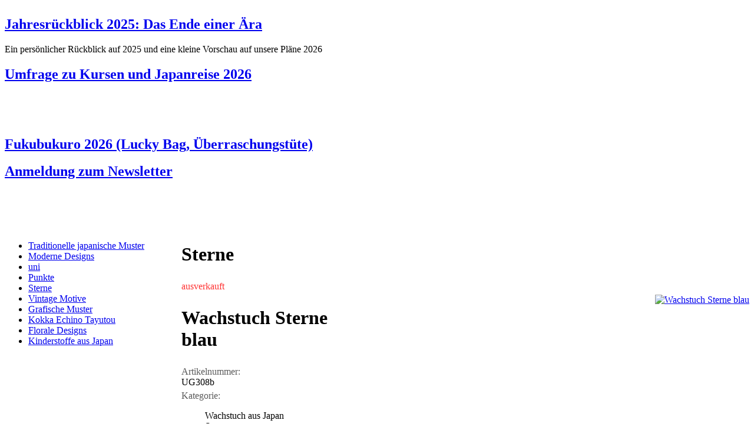

--- FILE ---
content_type: text/html; charset=utf-8
request_url: https://www.kiseki.de/de/wachstuch/sterne/info/wachstuch-sterne-blau-2/
body_size: 12866
content:
<?xml version="1.0" encoding="utf-8"?>
<!DOCTYPE html
     PUBLIC "-//W3C//DTD XHTML 1.0 Transitional//EN"
     "http://www.w3.org/TR/xhtml1/DTD/xhtml1-transitional.dtd">
<html xml:lang="de" lang="de" xmlns="http://www.w3.org/1999/xhtml">
<head>

<meta http-equiv="Content-Type" content="text/html; charset=utf-8" />
<!-- 
	kiseki

	This website is powered by TYPO3 - inspiring people to share!
	TYPO3 is a free open source Content Management Framework initially created by Kasper Skaarhoj and licensed under GNU/GPL.
	TYPO3 is copyright 1998-2015 of Kasper Skaarhoj. Extensions are copyright of their respective owners.
	Information and contribution at http://typo3.org/
-->

<base href="https://www.kiseki.de/" />

<title>Sterne :: kiseki - Stoffe aus Japan :: japanische Stoffe, Wachstuch aus Japan, Kokka Stoffe, Echino, naniIRO, Kokka, Cosmo, Daiwabo</title>
<meta name="generator" content="TYPO3 4.5 CMS" />
<meta name="AUTHOR" content="kiseki, Juliane Reichenbach" />
<meta name="PUBLISHER" content="kiseki" />
<meta name="COPYRIGHT" content="kiseki" />
<meta name="KEYWORDS" content="japanische Stoffe, Wachstuch aus Japan, Kokka Stoffe, Echino, naniIRO, Kokka, Cosmo, Daiwabo" />
<meta name="AUDIENCE" content="all" />
<meta name="PAGE-TYPE" content="Kommerzielle Organisation" />
<meta name="CONTENT_LANGUAGE" content="DE" />

<link rel="stylesheet" type="text/css" href="typo3temp/stylesheet_fad97d0aa7.css?1313835452" media="all" />
<link rel="stylesheet" type="text/css" href="fileadmin/template/css/basic.css?1463576888" media="all" />
<link rel="stylesheet" type="text/css" href="fileadmin/template/css/clear.css?1314097198" media="all" />
<link rel="stylesheet" type="text/css" href="fileadmin/template/css/print.css?1314175386" media="print" />
<link rel="stylesheet" type="text/css" href="fileadmin/template/css/content.css?1314093964" media="all" />
<link rel="stylesheet" type="text/css" href="fileadmin/template/css/ext.css?1313934969" media="all" />
<link rel="stylesheet" type="text/css" href="fileadmin/template/jquery/theme/jquery-ui-1.8.16.custom.css?1314177605" media="all" />
<link rel="stylesheet" type="text/css" href="fileadmin/template/jquery/plugin/nivo-slider/nivo-slider.css?1314717452" media="all" />
<link rel="stylesheet" type="text/css" href="fileadmin/template/jquery/plugin/nivo-slider/themes/default/default.css?1314724204" media="all" />
<link rel="stylesheet" type="text/css" href="fileadmin/template/css/theme.css?1314098541" media="all" />



<script src="fileadmin/template/jquery/jquery-1.6.2.min.js?1314177741" type="text/javascript"></script>
<script src="fileadmin/template/jquery/jquery-ui-1.8.16.custom.min.js?1314177743" type="text/javascript"></script>
<script src="fileadmin/template/jquery/plugin/nivo-slider/jquery.nivo.slider.js?1314717450" type="text/javascript"></script>
<script src="fileadmin/template/jquery/plugin/jquery.cookie.js?1314985321" type="text/javascript"></script>
<script src="fileadmin/template/script/basic.js?1314985409" type="text/javascript"></script>
<script src="typo3temp/javascript_a708894199.js?1312837281" type="text/javascript"></script>


<link rel="shortcut icon" href="https://www.kiseki.de/fileadmin/template/img/favicon.ico" type="image/x-icon" /><link rel="stylesheet" href="typo3conf/ext/perfectlightbox/res/css/slightbox.css" type="text/css" media="screen,projection" /><script type="text/javascript" src="typo3conf/ext/perfectlightbox/res/js/slimbox.2.0.4.yui.js"></script><script type="text/javascript">
	SlimboxOptions.resizeSpeed = 400;
	SlimboxOptions.overlayOpacity = 0.8;
	SlimboxOptions.loop = true;
	SlimboxOptions.allowSave = false;
	SlimboxOptions.slideshowAutoplay = false;
	SlimboxOptions.slideshowInterval = 5000;
	SlimboxOptions.slideshowAutoclose = true;
	SlimboxOptions.counterText = 'Bild ###x### von ###y###';</script>


<link rel="stylesheet" type="text/css" href="typo3conf/ext/shop/src/css/shop.css" />
<link rel="stylesheet" type="text/css" href="typo3conf/ext/shop/src/css/tx_shop_pi2.css" />
<script src="typo3conf/ext/shop/src/script/shop.js" type="text/javascript"></script>
</head>
<body>



<div id="page">
  <div id="content">
    <table width="100%" border="0" cellspacing="0" cellpadding="0" class="expand">
      <tr><td colspan="2"><div id="teaser"><div class="padding"><div id="c1238" class="csc-default"><div class="csc-header csc-header-n1"><h2 class="csc-firstHeader"><a href="https://www.dancingcranes.online/jahresrueckblick2025" target="_top">Jahresrückblick 2025: Das Ende einer Ära</a></h2></div><p class="bodytext">Ein&nbsp;persönlicher Rückblick auf 2025 und eine kleine Vorschau auf unsere Pläne 2026</p></div><div id="c1234" class="csc-default"><div class="csc-header csc-header-n2"><h2><a href="https://forms.gle/6xWacT3EkpozRifw5" target="_top">Umfrage zu Kursen und Japanreise 2026</a></h2></div><p class="bodytext">&nbsp;</p>
<p class="bodytext">&nbsp;</p></div><div id="c1237" class="csc-default"><div class="csc-header csc-header-n3"><h2><a href="https://www.kiseki.de/de/stoffe/info/fukubukuro-50-lucky-bag-2026/" target="_top">Fukubukuro 2026 (Lucky Bag, Überraschungstüte) </a></h2></div></div><div id="c1235" class="csc-default"><div class="csc-header csc-header-n4"><h2><a href="https://tinyurl.com/kisekiNewsletter" target="_top">Anmeldung zum Newsletter</a></h2></div><p class="bodytext">&nbsp;</p>
<p class="bodytext">&nbsp;</p></div></div></div></td></tr>
      <tr>
        <td valign="top" width="300"><div id="left"><ul class="navigation sub"><li class="first"><a href="de/wachstuch/traditionelle-japanische-muster/" target="_self" title="Traditionelle japanische Muster">Traditionelle japanische Muster</a></li><li class="middle"><a href="de/wachstuch/moderne-designs/" target="_self" title="Moderne Designs">Moderne Designs</a></li><li class="middle"><a href="de/wachstuch/uni/" target="_self" title="uni">uni</a></li><li class="middle"><a href="de/wachstuch/punkte/" target="_self" title="Punkte">Punkte</a></li><li class="current middle"><a href="de/wachstuch/sterne/" target="_self" title="Sterne">Sterne</a></li><li class="middle"><a href="de/wachstuch/vintage-motive/" target="_self" title="Vintage Motive">Vintage Motive</a></li><li class="middle"><a href="de/wachstuch/grafische-muster/" target="_self" title="Grafische Muster">Grafische Muster</a></li><li class="middle"><a href="de/wachstuch/kokka-echino-tayutou/" target="_self" title="Kokka Echino Tayutou">Kokka Echino Tayutou</a></li><li class="middle"><a href="de/wachstuch/florale-designs/" target="_self" title="Florale Designs">Florale Designs</a></li><li class="last"><a href="de/wachstuch/kinderstoffe-aus-japan/" target="_self" title="Kindermotive">Kinderstoffe aus Japan</a></li></ul></div></td>
        <td valign="top"><!--TYPO3SEARCH_begin--><div id="main"><div id="c1120" class="csc-default"><div class="csc-header csc-header-n1"><h1 class="csc-firstHeader">Sterne</h1></div></div><a id="c1119"></a><div id="c1118" class="csc-default"><div class="shop tx_shop_pi2">
			
		<div class="record">
			<label class="outofstock">ausverkauft</label>
			<div class="slider-wrapper theme-default">
				<div><a href="typo3temp/pics/IG22050-1B_fcf549adb0.jpg" title="Wachstuch Sterne blau" rel="lightbox[12178]" class="lightbox"><img src="typo3temp/pics/IG22050-1B_fbcf3100a6.jpg" width="200" height="146" border="0" alt="Wachstuch Sterne blau" title="Wachstuch Sterne blau" /></a></div>
				<span class="ui-icon ui-icon-zoomin"></span>
			</div>
			<div class="info">
				<h1>Wachstuch Sterne blau</h1>
					
				<label>Artikelnummer:</label>	UG308b
					
				<label>Kategorie:</label>		<ul class="model"><li>Wachstuch aus Japan</li>
<li>Sterne</li></ul>
				<label>Material:</label>	<ul class="material"><li>100% Baumwolle</li></ul>
						
				<label>Größe:</label>		<span title="beweglicher Wert">[0.10]</span>&nbsp;m lang x <strong>1.10</strong>&nbsp;m breit
				<label>Bestand:</label>	momentan nicht verfügbar
				<label>Preis:</label>		<ul class="price"><li>26.90&nbsp;&euro;/m<sup>inkl. MwSt,<a href="de/shop/zahlung-und-versand/" target="_self" >zzgl. Versand</a></sup></li></ul>
						
					
				<ul class="action"><li><span class="ui-icon ui-icon-mail-closed"></span><a href="javascript:linkTo_UnCryptMailto('ocknvq,tgswguvBmkugmk0fg');" title="Wachstuch Sterne blau" class="basket" rel="nofollow">Anfrage senden</a></li>
<li><span class="ui-icon ui-icon-cart"></span><a href="de/shop/warenkorb/" target="_self" >Warenkorb anzeigen</a></li>
<li class="list"><span class="ui-icon ui-icon-home"></span><a href="de/wachstuch/sterne/" target="_self" >zurück zur Übersicht</a></li></ul>
				<div style="display:none">22</div>
			</div>
		</div>
	
	</div></div></div><!--TYPO3SEARCH_end--></td>
      </tr>
    </table>
    <div id="noscript" class="ui-state-error"><div id="c283" class="csc-default"><p class="bodytext">kiseki bietet Ihnen eine Vielzahl an <a href="de/stoffe/" title="Öffnet internen Link im aktuellen Fenster" class="internal-link">japanischen Stoffen</a> und passende <a href="de/zubehoer/" title="Öffnet internen Link im aktuellen Fenster" class="internal-link">Accessoires</a>. Informieren Sie sich in Büchern und Zeitschriften über Stoffe aus Japan, aber auch über das Land und die Menschen. Lassen Sie sich von typischen <a href="de/stoffe/schnittmuster-und-anleitungen/" title="Öffnet internen Link im aktuellen Fenster" class="internal-link">Schnitten</a> inspirieren oder betrachten Sie die Arbeit anderer Hobbyschneider. Sie möchten Ihre Werke an liebe Freunde verschenken? Schönes Papier finden Sie ebenso wie Masking Tapes in unserem Shop.</p>
<p class="bodytext">&nbsp;</p>
<p class="bodytext">Damit Ihnen nichts von unserem Angebot entgeht, aktivieren Sie bitte Javascript und ermöglichen das Setzen von Cookies.</p>
<p class="bodytext">&nbsp;</p>
<p class="bodytext"><a href="de/" title="Öffnet internen Link im aktuellen Fenster" class="internal-link">kiseki - Stoffe aus Japan</a></p></div></div>
  </div>
</div>


<div id="header">
  <a href="de/" target="_self"><img src="typo3temp/pics/logokiseki_43614b1801.gif" width="200" height="80" border="0" class="logo" alt="kiseki" title="kiseki - Stoffe aus Japan" /></a>
  <ul class="navigation specials"></ul>
  <ul class="navigation language"><li class="current first"><a href="de/wachstuch/sterne/info/wachstuch-sterne-blau-2/" target="_self" onfocus="blurLink(this);"  >de</a></li><li class="disabled">en</li><li class="disabled last">fr</li></ul>
  <ul class="navigation service"><li class="new first"><a href="de/service/termine/" target="_self" title="Termine">Termine</a></li><li class="new">&nbsp;&#124;&nbsp;<a href="de/service/aktuelles/" target="_self" title="Aktuelles">Aktuelles</a></li><li class="new">&nbsp;&#124;&nbsp;<a href="de/service/kontakt/" target="_self" title="Kontakt">Kontakt</a></li><li class="new">&nbsp;&#124;&nbsp;<a href="de/service/gewerbekunden/" target="_self" title="Gewerbekunden">Gewerbekunden</a></li><li class="new">&nbsp;&#124;&nbsp;<a href="de/service/impressum/" target="_self" title="Impressum">Impressum</a></li><li class="new">&nbsp;&#124;&nbsp;<a href="de/service/agb/" target="_self" title="AGB">AGB</a></li><li class="new last">&nbsp;&#124;&nbsp;<a href="de/service/sitemap/" target="_self" title="Sitemap">Sitemap</a></li></ul>
  <ul class="navigation main"><li class="new first"><a href="de/stoffe/" target="_self" title="Stoffe und Schnitte">Stoffe und Schnitte</a></li><li class="new current middle"><a href="de/wachstuch/" target="_self" title="Wachstuch">Wachstuch</a></li><li class="new middle"><a href="de/zubehoer/" target="_self" title="Zubehör">Zubehör</a></li><li class="new last"><a href="de/stempel/" target="_self" title="Stempel">Stempel</a></li></ul>
  <div class="navigation breadcrumb"><a href="de/wachstuch/" target="_self">Wachstuch</a>&nbsp;&gt;&nbsp;<a href="de/wachstuch/sterne/" target="_self">Sterne</a>&nbsp;&gt;&nbsp;</div>
</div>

<div id="admin"><ul class="navigation admin"><li class="first"><a href="de/shop/login/" target="_self" title="Login" rel="nofollow">Login</a></li><li>&nbsp;&#124;&nbsp;<a href="de/shop/warenkorb/" target="_self" title="Warenkorb" class="highlight">Warenkorb</a></li><li>&nbsp;&#124;&nbsp;<a href="de/shop/bestellformular/" target="_self" title="Bestellformular" rel="nofollow">Bestellformular</a></li><li>&nbsp;&#124;&nbsp;<a href="de/shop/zahlung-und-versand/" target="_self" title="Zahlung und Versand" rel="nofollow">Zahlung und Versand</a></li><li>&nbsp;&#124;&nbsp;<a href="de/shop/widerrufsrecht/" target="_self" title="Widerrufsrecht" rel="nofollow">Widerrufsrecht</a></li><li class="last">&nbsp;&#124;&nbsp;<a href="de/shop/datenschutzerklaerung/" target="_self" title="Datenschutzerklärung" rel="nofollow">Datenschutzerklärung</a></li></ul></div>




</body>
</html>